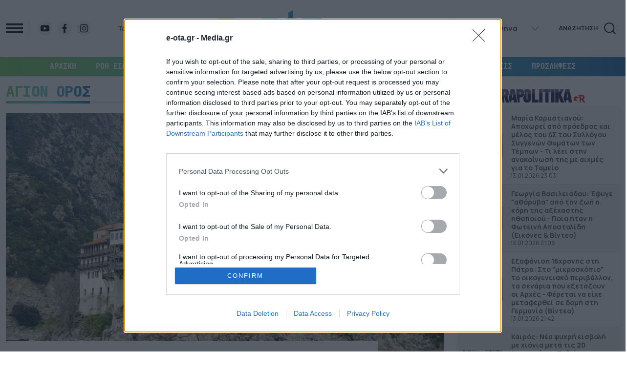

--- FILE ---
content_type: text/html; charset=UTF-8
request_url: https://e-ota.gr/wp-content/themes/whsk_eotagr/weather_api.php
body_size: 391
content:
{"time":"202601140622","exp_time":"202601140822","cities":[{"cityName":"\u0391\u03b8\u03ae\u03bd\u03b1","cityCode":"Athens,GR","cityslug":"athensgr"},{"cityName":"\u0398\u03b5\u03c3\u03c3\u03b1\u03bb\u03bf\u03bd\u03af\u03ba\u03b7","cityCode":"Thessaloniki,GR","cityslug":"thessalonikigr"},{"cityName":"\u03a0\u03ac\u03c4\u03c1\u03b1","cityCode":"P\u00e1trai,GR","cityslug":"patragr"},{"cityName":"\u0399\u03c9\u03ac\u03bd\u03bd\u03b9\u03bd\u03b1","cityCode":"Ioannina,GR","cityslug":"ioanninagr"},{"cityName":"\u0397\u03c1\u03ac\u03ba\u03bb\u03b5\u03b9\u03bf","cityCode":"Heraklion,GR","cityslug":"herakliongr"},{"cityName":"\u039b\u03ac\u03c1\u03b9\u03c3\u03b1","cityCode":"Larissa,GR","cityslug":"larissagr"},{"cityName":"\u03a3\u03ad\u03c1\u03c1\u03b5\u03c2","cityCode":"Serres,GR","cityslug":"serresgr"},{"cityName":"\u039a\u03b1\u03bb\u03b1\u03bc\u03ac\u03c4\u03b1","cityCode":"Kalamata,GR","cityslug":"kalamatagr"},{"cityName":"\u03a1\u03cc\u03b4\u03bf\u03c2","cityCode":"Rhodes,GR","cityslug":"rhodesgr"}],"weather":{"athensgr":{"temp_num":7,"temp_ico":"\/wp-content\/themes\/whsk_eotagr\/common\/imgs\/weather\/02n@2x.png"},"thessalonikigr":{"temp_num":2,"temp_ico":"\/wp-content\/themes\/whsk_eotagr\/common\/imgs\/weather\/01n@2x.png"},"patragr":{"temp_num":9,"temp_ico":"\/wp-content\/themes\/whsk_eotagr\/common\/imgs\/weather\/01n@2x.png"},"ioanninagr":{"temp_num":-3,"temp_ico":"\/wp-content\/themes\/whsk_eotagr\/common\/imgs\/weather\/02n@2x.png"},"herakliongr":{"temp_num":7,"temp_ico":"\/wp-content\/themes\/whsk_eotagr\/common\/imgs\/weather\/02n@2x.png"},"larissagr":{"temp_num":1,"temp_ico":"\/wp-content\/themes\/whsk_eotagr\/common\/imgs\/weather\/01n@2x.png"},"serresgr":{"temp_num":2,"temp_ico":"\/wp-content\/themes\/whsk_eotagr\/common\/imgs\/weather\/01n@2x.png"},"kalamatagr":{"temp_num":9,"temp_ico":"\/wp-content\/themes\/whsk_eotagr\/common\/imgs\/weather\/02n@2x.png"},"rhodesgr":{"temp_num":10,"temp_ico":"\/wp-content\/themes\/whsk_eotagr\/common\/imgs\/weather\/01n@2x.png"}}}

--- FILE ---
content_type: text/html; charset=utf-8
request_url: https://www.google.com/recaptcha/api2/aframe
body_size: 269
content:
<!DOCTYPE HTML><html><head><meta http-equiv="content-type" content="text/html; charset=UTF-8"></head><body><script nonce="kXxIxLHEwBgUwvso3UfKSg">/** Anti-fraud and anti-abuse applications only. See google.com/recaptcha */ try{var clients={'sodar':'https://pagead2.googlesyndication.com/pagead/sodar?'};window.addEventListener("message",function(a){try{if(a.source===window.parent){var b=JSON.parse(a.data);var c=clients[b['id']];if(c){var d=document.createElement('img');d.src=c+b['params']+'&rc='+(localStorage.getItem("rc::a")?sessionStorage.getItem("rc::b"):"");window.document.body.appendChild(d);sessionStorage.setItem("rc::e",parseInt(sessionStorage.getItem("rc::e")||0)+1);localStorage.setItem("rc::h",'1768365822384');}}}catch(b){}});window.parent.postMessage("_grecaptcha_ready", "*");}catch(b){}</script></body></html>

--- FILE ---
content_type: text/css
request_url: https://e-ota.gr/wp-content/themes/whsk_eotagr/common/css/format.css?ver=1730841025
body_size: 6411
content:
:root{--red:#EA2027;--newblue:#1B9CFC;--blue:#3867d6;--lightgrey:#ccc;--notblack:#0f253a;--gradient:linear-gradient(to right, #66ccce, #186fae);}
html{-webkit-box-sizing:border-box;box-sizing:border-box;font-size:10px;font-display:swap;font-family:Arial,serif;outline:0;text-rendering:optimizeLegibility;-webkit-font-smoothing:antialiased;-moz-osx-font-smoothing:grayscale;-webkit-font-feature-settings:kern 1;font-feature-settings:kern 1;-webkit-font-kerning:normal;font-kerning:normal;-webkit-text-size-adjust:100%;-ms-text-size-adjust:100%}
body{background-color:#fff;color:#0f0f0f;font-size:10px;font-weight:400;line-height:1.3;font-family:Manrope,sans-serif;overflow-x:clip}
.column.br:not(:last-child):after{content:"";position:absolute;top:.75rem;bottom:.75rem;border-right:1px solid var(--lightgrey);right:0}
.whsk-medium{font-weight:500}
.whsk-bold{font-weight:700}
.whsk-black{font-weight:800}
.is-size-normal{font-size:1.758rem}
.is-size-text{font-size:1.52rem}
@media screen and (max-width:1023px){
.is-size-normal-touch{font-size:1.758rem!important}
.first-post-padding-touch{padding:.5rem 0!important}
}
.uppercase{text-transform:uppercase}
@media screen and (min-width:1023px){
.max-lines-2-desktop{display:-webkit-box;-webkit-line-clamp:2;-webkit-box-orient:vertical;overflow:hidden;-o-text-overflow:ellipsis;text-overflow:ellipsis}
.max-lines-3-desktop{display:-webkit-box;-webkit-line-clamp:3;-webkit-box-orient:vertical;overflow:hidden;-o-text-overflow:ellipsis;text-overflow:ellipsis}
}
@media screen and (max-width:1023px){
.max-lines-2-mobile{display:-webkit-box;-webkit-line-clamp:2;-webkit-box-orient:vertical;overflow:hidden;-o-text-overflow:ellipsis;text-overflow:ellipsis}
.max-lines-3-mobile{display:-webkit-box;-webkit-line-clamp:3;-webkit-box-orient:vertical;overflow:hidden;-o-text-overflow:ellipsis;text-overflow:ellipsis}
}
.not-black{color:#0d0d0d}
.white-color{color:#fff}
.maxgridrow{max-width:1330px;margin:0 auto;width:100%;padding:0 12px}
.hero-maxgridrow{max-width:1440px;margin:0 auto;width:100%;padding:0 12px}
.maxgridrow-m{max-width:1200px;margin:0 auto;width:100%;padding:0 12px}
article:hover a h3{text-decoration:underline}
@media all and (max-width:1499px){
.maxgridrow{max-width:1280px}
}
.m-sidebar-width{width:300px}
.sidebar-width{width:300px}
.layout-hero .sidebar-width,.layout-hero .wrap-ad{height:100%}
.wrap-thumb{background-color:#aaa;position:relative}
.thumb-holder{min-height:90px;position:relative;height:0;width:100%}
.thumb-holder .imagefit{position:absolute;top:0;left:0;right:0;bottom:0;width:100%;height:100%;object-position:center 25%;object-fit:cover}
.normal-ratio{padding-bottom:60.25%}
.o-head{line-height:1.18;letter-spacing:-.55px}
.is-size-1.o-head{max-width:95%;line-height:1.1}
.wrap-vinieta{display:block;margin-bottom:5px}


@media screen and (max-width: 500px) {
    .column.is-full-small {width: 100%;flex: none}
    .is-hidden-small {display:none!important}
    .is-visible-small{display:block!important}
}

/* HEADER */
.site-header{margin-bottom:1.5rem;border-bottom:1px solid #ddd;background-color:#fff;position:-webkit-sticky;position:sticky;top:0;z-index:100}
.inner-header{padding:15px 0}
#burger-menu{width:35px;cursor:pointer}
#burger-menu span:nth-child(2){margin:4px 0}
#burger-menu span{height:4px;background-color:#000;display:block;width:100%}
.main-logo{display:block;max-width:390px;margin:-15px 0 5px;padding-top:10px;transition:max-width 0.3s ease, margin 0.3s ease;}
.site-header.scrolled .main-logo {max-width:220px;margin:-15px auto 5px;transition:max-width 0.3s ease, margin 0.3s ease;}
.menu-ul{display:flex;align-items:center;justify-content:center;padding:12px 12px}
.footer-primary-menu .menu-ul{align-items:flex-start}
/*==Happened last night removed white-space: nowrap, padding was 0 10px ==*/
.menu-ul li{font-family:'JetBrains Mono';font-size:15px;font-weight:700;line-height:1;padding:0 20px;color:#fff}
/*==end Happened last night==*/
.menu-ul li a{color:#fff}
.menu-ul li:hover a{color:ffffff}
.footer-secondary-menu .menu-ul li:last-child,.main-menu .menu-ul li:last-child{padding-right:0}
.footer-secondary-menu .menu-ul li:first-child,.main-menu .menu-ul li:first-child{padding-left:0}
.search-form{width:60%;display:flex}
.search-form input{-webkit-appearance:none;-moz-appearance:none;-ms-appearance:none;appearance:none;border:1px solid var(--lightgrey);margin:0;font-size:16px;padding:5px 10px;line-height:1;font-weight:400;font-family:Roboto}
.search-form input[type=text]{width:calc(100% - 45px)}
.search-form input[type=submit]{background-color:var(--newblue);border:none;text-indent:-9999999999px;width:45px;height:45px}
.search-form input[type=submit]{background-image:url(../imgs/cl-icon-search.svg);background-size:70%;background-position:center;background-repeat:no-repeat}
.social-buttons{display:flex;border-left:1px solid #ddd;margin-left:12px;padding-left:12px;align-items:center;justify-content:center}
.social-buttons a{width:30px;height:30px;margin:0 5px;display:block;background-color:#eee;padding:6px;border-radius:100%}
.social-buttons a svg{width:100%;height:auto}
.break-container{width:100vw;position:relative;left:50%;right:50%;margin-left:-50vw;margin-right:-50vw}

/*-Header burger-*/
#burger-aside .burger-search-wrap{padding-bottom:12px;margin-bottom:12px;border-bottom:1px solid rgba(255,255,255,.3)}
#burger-aside .burger-search-wrap form{display:flex;align-items:center;justify-content:space-between;gap:12px}
#burger-aside .burger-search-wrap input[type=text]{width:100%;font-size:16px;margin-bottom:0;padding:5px 10px}
#burger-aside .burger-search-wrap button[type=submit]{color:#fff;background:0 0;border:1px solid #fff;font-size:16px;line-height:1.1;font-weight:700;color:#fff;cursor:pointer;padding:5.4px 10px}
#burger-aside .burger-search-wrap input[type=submit]:hover{background:#fff;color:#000}
/*==Happened last night .menu-ul was #menu-header-menu-1 and .burger-menu-ul was #menu-header-menu==*/
nav.main-menu .menu-ul li.menu-item-has-children{position:relative}
/*==Happened last night changed width:100% to fit-content ==*/
nav.main-menu .menu-ul ul.sub-menu{position:absolute;top:18px;left:0;padding:8px 10px;display:none;transition:.3s;z-index:1;width: fit-content;}
nav.main-menu .menu-ul ul.sub-menu ul.sub-menu{top:0;left:98%;z-index:5;padding:0 10px}
/*==Happened last night was right -20px ==*/
nav.main-menu .menu-ul>li.menu-item-has-children::after{content:"\f347";font-family:Dashicons;position:absolute;right:0px;top:50%;transform:translateY(-50%);pointer-events:none}
/*==Happened last night created this with right -20px ==*/
nav.main-menu .menu-ul > li.menu-item-has-children:last-child::after {right: -20px;}
.burger-menu-ul li.menu-item-has-children::after{content:"\f347";font-family:Dashicons;position:absolute;right:0;top:10px;transform:translateY(-50%);pointer-events:none}
nav.main-menu .menu-ul ul.sub-menu>li.menu-item-has-children::after{content:"\f345";font-family:Dashicons;position:absolute;right:0;top:50%;transform:translateY(-50%);pointer-events:none;color:#fff}
nav.main-menu .menu-ul li.menu-item-has-children ul.sub-menu li:first-child{padding-left:10px;margin-bottom:2px}
/*==Happened last night added padding left and right ==*/
nav.main-menu .menu-ul li.menu-item-has-children>ul.sub-menu li:first-child{padding-top:10px;padding-bottom:10px;border-radius:4px;background:#186fae;margin-bottom:2px;padding-left: 20px; padding-right: 20px;}
nav.main-menu .menu-ul li.menu-item-has-children>ul.sub-menu li{padding-top:10px;padding-bottom:10px;border-radius:4px;background:#186fae;margin-bottom:2px;padding-left: 20px; padding-right: 20px;}
nav.main-menu .menu-ul li.menu-item-has-children:hover>ul.sub-menu{display:block}
nav.main-menu .menu-ul li.menu-item-has-children>ul.sub-menu>li.menu-item-has-children:hover>ul.sub-menu{display:block}
/*==end Happened last night==*/
.burger-menu-ul ul.sub-menu{padding-top:12px;margin-top:12px;border-top:1px solid rgba(255,255,255,.3);padding-left:10px;display:none}
.burger-menu-ul li.menu-item-has-children:hover>ul.sub-menu{display:block}

.date-time{font-size:13px;text-align:center;flex:1;opacity:.8}
.links li{display:block;font-size:13px;font-weight:600;color:#999;margin:0 8px;border-bottom:1px solid}
.links a{color:#999}
.links{display:flex;flex:1;justify-content:center}

.m-date-time {text-align: end;}


.wrap-ad{background-color:#f1f1f1}
.ft-1-right .wrap-ad,.ft-2-right .wrap-ad{margin-bottom:2rem;background-color:#f1f1f1}
.home-section{padding-top:3.6rem;margin-bottom:3.6rem;padding-bottom:3.6rem}
.home-section:first-child{padding-top:0}
.home-section:last-child{margin-bottom:0}
.section-title-w{display:flex;align-items:center;justify-content:space-between;border-bottom:5px solid #eee;margin-bottom:2rem}
.section-title{font-size:3.2rem;line-height:1;display:inline-block;font-family:"JetBrains Mono",monospace;position:relative;padding-bottom:5px;letter-spacing:-.8px;background: linear-gradient(to right, #73cb5f, #66ccce, #186fae);-webkit-background-clip:text;color:transparent;/*color:#3867d6*/}
.section-title:after{content:"";position:absolute;bottom:-5px;left:0;background:linear-gradient(to right,#73cb5f,#66ccce,#186fae);height:5px;display:block;right:0}
.section-link{align-items:center;display:flex}
.section-link{font-weight:700;display:flex;align-items:center;font-size:12px;padding-bottom:8px;color:var(--newblue)}
.section-link svg{fill:var(--newblue)}
.wrap-section-title{display:flex}


.ft-1-middle .relative-article{padding-bottom:15px;margin-bottom:15px;border-bottom:1px solid var(--lightgrey)}
.ft-1-left,.ft-2-middle{height:100%}
.row-article-column .row-article{border-bottom:1px solid var(--lightgrey);padding-bottom:12px;margin-bottom:5px}
@media screen and (min-width:1023px){
.row-article-column:last-child .row-article{border-bottom:none;padding-bottom:0;margin-bottom:0}
.ft-2-left .column:first-child .relative-article{padding-bottom:15px;margin-bottom:15px;border-bottom:1px solid var(--lightgrey)}

.layout-ft-1 .sidebar-width,.layout-ft-2 .sidebar-width{height:100%;position:relative}
.ft-1-right,.ft-2-right{position:sticky;top:130px;-webkit-position:sticky}

}
@media screen and (max-width:1023px){
    .row-article-column .row-article.no-bb{border-bottom:none}
}


.row-article .mask-title{width:100%}
.mask-title .mask-footer{margin-top:10px;color:#999;position:relative;font-size:13px;font-weight:500}
.ft-1-left .thumb-holder.normal-ratio,.ft-2-middle .thumb-holder.normal-ratio{padding-bottom:66%}
.ft-1-middle .relative-article .thumb-holder.normal-ratio{padding:0;height:250px}
.rl_7,.rl_9{padding:0 10px}
.layout-ft-3 .rl_7 .wrap-thumb,.layout-ft-3 .rl_9 .wrap-thumb{border-radius:100%;overflow:hidden}
@media screen and (max-width:1023px){
.layout-ft-3 .is-half-touch .rl_7 .thumb-holder{padding-bottom:60.25%}
.layout-ft-3 .rl_7 .wrap-thumb{border-radius:0}
.layout-ft-3 .is-full-touch .rl_8 .thumb-holder{padding-bottom:100%}
.layout-ft-3 .rl_8 .wrap-thumb{border-radius:100%;overflow:hidden}
.relative-article.rl_7{padding:0}
.relative-article.rl_8,.relative-article.rl_9{display:flex;justify-content:space-between;align-items:center;padding:0}
.relative-article.rl_8 .wrap-thumb,.relative-article.rl_9 .wrap-thumb{width:30%}
.relative-article.rl_8 .mask-title,.relative-article.rl_9 .mask-title{width:65%}
.order-1 .ft-2-middle{border-bottom:1px solid var(--lightgrey);padding-bottom:12px}
}


.layout-ft-3 .rl_7 .wrap-thumb figure,.layout-ft-3 .rl_9 .wrap-thumb figure{padding-bottom:100%}
article:not(.row-article) .wrap-thumb{margin-bottom:12px}
.slick-track{display:flex!important}
.slick-slide{height:inherit!important}
.wrap-slide{padding-top:.75rem;padding-bottom:.75rem;padding-inline:1.25rem;height:100%}
.wrap-carousel-items{margin-inline:-1.25rem}
.wrap-slide .relative-article{height:100%;display:flex;flex-direction:column;justify-content:space-between}
.wrap-slide .relative-article .inner-title-content,.wrap-slide .relative-article .mask-title.tile-content{height:100%}
.wrap-slide .inner-tile-content{height:100%;display:flex;flex-direction:column;justify-content:space-between}
.wrap-slide .relative-article.absimage{height:calc(100vw / 3)}


.billboardrow{margin-bottom:3rem;padding-bottom:3rem}
.billboardrow .wrap-ad{background-color:#F1F1F1;text-align:center}


.top-middle .normal-ratio{padding-bottom:66.25%}


.ft-1-left .relative-article{height:100%}
@media screen and (min-width:1330px){
.ft-1-left .relative-article,.ft-3-left .relative-article{height:100%;background-color:#efefef;display:flex;flex-direction:column}
}


.post-descr{font-size:16px;line-height:1.3;font-weight:500;opacity:.9;margin:10px 0 20px}


.layout-special .wrap-carousel-items{margin:0}
.layout-special .wrap-carousel-items .wrap-slide{padding:30px;border-right:1px solid #FFFFFF}
.layout-special .wrap-carousel-items{margin:0;background:-webkit-linear-gradient(left, #73cb5f, #66ccce, #186fae)}
.layout-special .wrap-carousel-items .wrap-slide .mask-footer{color:#FFF}


.is-hidden-desktop.is-relative.all-articles-row{margin-top:20px}

.layout-ft-4 .row-art-right:not(:first-child){margin-top:.75rem}


/*FOOTER */
.is-site-footer{border-top:1px solid #ddd;padding:3rem 0;background:var(--notblack);}
.footer-logo{max-width:200px}
.footer-secondary-menu{border-top:1px solid #eee}
.is-site-footer .menu-ul{justify-content:center;border:none;padding-bottom:0}
.is-site-footer .menu-ul li{font-weight:500;font-size:12px;color:#fff;text-transform:uppercase}
.is-site-footer .menu-ul a{color:#fff}
.footer-logo .social-buttons{margin-top:2rem;border:none;margin-inline:auto;margin-bottom:2rem;justify-content:flex-start;padding:0}
.is-site-footer .footer-primary-menu .menu-ul{flex-direction:column}
.is-site-footer .footer-primary-menu .menu-ul li{font-size:14px;padding-top:3px;padding-bottom:3px;margin-bottom:8px}
.ft-1-left .mask-header{max-width:488px}
.wrap-vinieta .vinieta{font-size:11px;font-weight:700;display:inline-block;color:var(--newblue);padding:0}
@media screen and (min-width:1330px){
.ypd .is-size-0-desktop{font-size:4.2rem}
.ypd .is-size-1,.ypd .is-size-1-desktop{font-size:3.25rem!important;letter-spacing:-1px}
.ypd .is-size-1-2{font-size:3rem}
.ft-2-middle .relative-article{height:100%;display:flex;flex-direction:column}
.ft-1-left .relative-article{height:100%;display:flex;flex-direction:column}
.ft-2-middle .relative-article .mask-title.tile-content{height:100%}
.ft-1-left .relative-article .mask-title .inner-tile-content,.ft-2-middle .relative-article .mask-title .inner-tile-content,.ft-3-left .relative-article .mask-title .inner-tile-content{display:flex;flex-direction:column;height:100%;justify-content:space-between;max-width:430px;margin:0 auto;text-align:center}
.ft-2-middle .relative-article .mask-title .inner-tile-content,.ft-3-left .relative-article .mask-title .inner-tile-content{max-width:600px}
.ft-1-left .relative-article .mask-title,.ft-3-left .relative-article .mask-title{padding:.5rem 2rem 1rem;height:100%}
}


.horizontal-bx .mask-title {background-color:#FFF;margin-top:-85px;z-index:1;position:relative;max-width:85%;padding-right:2rem;padding-top:25px}

#search, #burger-search {width:40px;height:40px;background-image:url(../imgs/cl-icon-search.svg);background-size:70%;background-position:center;background-repeat:no-repeat;display:block;cursor:pointer;filter:invert(1);}
#burger-search{filter: none;}

.ypd .slick-next,.ypd .slick-next:focus,.ypd .slick-next:hover,.ypd .slick-prev,.ypd .slick-prev:focus,.ypd .slick-prev:hover{background-color:#f1f1f1;border-radius:100%;width:50px;height:50px;top:40%;z-index:1;background-image:url(../imgs/darknext.png);background-position:center;background-size:50%;background-repeat:no-repeat}
.ypd .slick-next{right:0}
.ypd .slick-prev,.ypd .slick-prev:focus,.ypd .slick-prev:hover{left:0;background-image:url(../imgs/darkprev.png)}
.ypd .slick-next:before,.ypd .slick-prev:before{display:none}
.ypd .slick-arrow.slick-disabled{opacity:.8;cursor:inherit}


@media screen and (max-width:1023px){
    .inner-header{padding:12px 0;border-bottom:1px solid #ddd}
    .main-logo,.site-header.scrolled .main-logo{width:120px;margin:0 auto;padding:0}
    #burger-menu{width:30px}
    .whsk-mobile-flex{display:flex;flex-direction:column}
    .whsk-mobile-flex .top-middle{order:1}
    .whsk-mobile-flex .top-left{order:2}
    .whsk-mobile-flex .top-right{order:3}
    .br:after{display:none}
    .m-sidebar-width,.sidebar-width{width:100%}
    .home-section{padding:3rem 0;margin-bottom:3rem}
    .is-site-footer .menu-ul{flex-wrap:wrap}
    .is-site-footer .menu-ul li{padding:8px}
    .ft-1-left .mask-header,.ft-2-middle .mask-header{border-left-width:5px}
    /* .ft-1-left .relative-article .mask-title{padding:.5rem 1.5rem 1.5rem} */
    .whsk-mobile-flex .order-1{order:1}
    .whsk-mobile-flex .order-2{order:2}
    .whsk-mobile-flex .order-3{order:3}
    .layout-special .wrap-carousel-items .wrap-slide{padding:1.8rem}
    .footer-logo{max-width:200px;margin:0 auto}
    .section-title-w{border-top-width:8px}
    .section-title:before{height:8px;top:-8px}
    .wrap-vinieta .vinieta{font-size:13px}
    .wrap-slide .relative-article.absimage{height:100vw}
    .ypd .slick-next,.ypd .slick-next:focus,.ypd .slick-next:hover,.ypd .slick-prev,.ypd .slick-prev:focus,.ypd .slick-prev:hover{width:40px;height:40px}
    /* #search{width:32px;height:32px;order:2;background-image:url(../imgs/cl-icon-search.svg);background-color:#fff} */
    .ypd .at-style-responsive .at-share-btn{padding:2px!important}
    .layout-videos .wrap-thumb:after{background-size:25%}
    .layout-videos .relative-article .wrap-thumb:after{background-size:50px}
    .footer-logo .social-buttons{justify-content:center}
    .layout-ft-3 .rl_8 .wrap-thumb figure {
        padding-bottom: 100%;
    }
}
@media screen and (max-width:767px){
    .billboardrow{padding-bottom:1rem;margin-bottom:1rem}
    .wrap-ad{text-align:center;background-color:#f1f1f1;height:auto!important}
    .home-section.layout-top{padding-bottom:0}
    .home-section:last-child{margin-bottom:0;padding-bottom:0}
    .billboardrow{padding-bottom:0;margin-bottom:0}
    .bottom-ads .wrap-ad{margin:3rem 0}
    .is-site-footer .menu-ul{padding:12px 0}
    .is-site-footer .menu-ul li{padding:10px 0}
}

/*===Burger Menu===*/
#burger-aside{transition: all .3s ease;position:fixed;left:-100%;top:0;bottom:0;background-color:var(--notblack);z-index:9;width:330px;overflow-x:hidden;scrollbar-width:thin;scrollbar-color:#1E4366 #0F253A}
#burger-aside.opened{left:0;overflow:scroll;}
.burger-logo{width:80%;max-width:180px;margin:0}
.burger-menu-inner{height:100%;display:flex;flex-direction:column;justify-content:space-between;padding:2rem}
#close-burger{cursor:pointer;line-height:1;padding:5px;text-align:center;width:32px;height:32px;float:right;position:absolute;right:10px;top:10px}
#close-burger svg{width:100%;height:100%}
.burger-menu-ul li{font-size:16px;line-height:1.1;font-weight:700;color:#fff;padding-bottom:12px;position:relative;border-bottom:1px solid rgba(255,255,255,.3);margin-bottom:12px}
.burger-menu-ul li:last-child{margin-bottom:0;padding-bottom:0;border:none}
.burger-menu-ul li a{color:#fff}
.burger-menu-ul li .smb{cursor:pointer;position:absolute;right:0;width:20px;height:20px;background-image:url([data-uri]);background-repeat:no-repeat;background-position:center;background-size:16px;transition:all .3s ease;filter:brightness(10)}
.burger-menu-ul li .subitems{display:none;margin-bottom:1.5rem}
.burger-menu-ul li.active .subitems{display:block;}
.burger-menu-ul li .subitems li:first-child{margin-top:2rem}
.burger-menu-ul li .subitems li a{opacity:.8}
.burger-menu-footer{border-top:1px solid rgba(255,255,255,.3);padding-top:15px}
.social-burger{display:flex;justify-content:center;align-items:center;padding:0 10px}
.burger-menu-footer .social-burger{justify-content:flex-end}
.social-burger a{display:block;width:24px;height:24px;margin:0 5px}
.social-burger a img{width:100%;height:auto;filter:invert(1);}
/* .social-burger a svg{width:100%;height:auto}
.social-burger a svg path{fill:#FFF} */
.burger-menu-footer p{font-size:13px;color:#fff;font-weight:600;white-space:nowrap}
.no-scroll{overflow:hidden}
@media screen and (max-width:450px){
    #burger-aside{width:100%}
}


.wrap-search{overflow:hidden;display:none;border-top:1px solid #ccc;transition:all .3s ease;background-color:#f3f3f3}
.opensearch .wrap-search{display:block}
.opensearch .wrap-search .maxgridrow{max-width:1070px;margin:0 auto}
.wrap-search form{border:1px solid var(--newblue);background-color:#fff;display:flex;height:40px;width:100%;justify-content:space-between}
.wrap-search form input{margin:0;background-color:transparent;border:none;color:var(--newblue);line-height:2;font-size:16px;width:80%;margin-bottom:0!important;padding:10px;font-family:Manrope}
.wrap-search form input[type=submit]{width:20%;background-color:var(--newblue);height:39px;display:block;color:#fff;font-weight:700;display:flex;align-items:center;justify-content:center;padding:0}
@media screen and (max-width:1023px){
.wrap-search form input[type=submit]{width:50px;height:100%;background-image:url(../imgs/cl-icon-search.svg);background-repeat:no-repeat;font-size:0;background-position:center;background-size:40%}
}

/*===Changes 13/05/2024===*/
.ft-1-left .mask-header,.ft-2-middle .mask-header{border-image:linear-gradient(to bottom,#73cb5f,#66ccce,#186fae) 1}
.section-title:before{background:linear-gradient(to right,#73cb5f,#66ccce,#186fae)}
nav.main-menu{background:linear-gradient(to right,#73cb5f,#66ccce,#186fae)}
.menu-ul li a{color:#fff}
.wrap-layouts{background:#fff}
.block-id{color:#fff;margin-bottom:15px;line-height:1.5}
.block-id strong{color:#fff}
.block-id p{font-size:14px;padding-top:3px;padding-bottom:3px}
.is-site-footer .copyright{font-size:12px;font-weight:600;color:#fff}
.is-site-footer .copyright a {color:#fff;text-decoration:underline}
.is-site-footer .copyright span:nth-child(2){padding:0 5px}

.submenu-section {margin-bottom:3.6rem}
.submenu-section .bg-cover {background: #FAF8F5;border-top:1px solid #ddd;border-bottom:1px solid #ddd;padding-top:3.6rem;padding-bottom:3.6rem}
.submenu-section .maxgridrow {padding-top:10px;padding-bottom: 10px;}
.parent-category-title {font-weight: 600;color: black;font-size: 16px;}
.subcategory-item {padding: 3px 0;}
.subcategory-item a {color: black;}
.subcategory-item a:hover {text-decoration: underline black;}

.image-wrap {position:relative;width:100%;height:0;padding-bottom:56.25%;overflow:hidden}
.image-wrap img {position:absolute;top:0;left:0;width:100%;height:100%;object-fit:cover;object-position:center 25%}


.main-menu .menu-ul li a:hover,.footer-primary-menu .menu-ul li a:hover{text-decoration: underline;}
.home-section.layout-ft-3:not(.layout-hero) .row-article-column .row-article {padding-bottom:14px;margin-bottom:0}


.weather-flex{display:inline-flex;align-items:center;border-radius:0;padding-right:40px}
.weather-i{align-items:center;font-size:16px;color:#4a4a4a;display:flex;flex-direction:row;line-height:1;padding-bottom:5px}
.weather-i .weather-ico{width:40px;filter:brightness(1.2);background:var(--lightgrey);border-radius:100%;margin-right:10px}
.weather-i .gem-temperature{font-weight:700;margin-right:10px}
.weather-flex select{background-image:url([data-uri]);background-repeat:no-repeat;background-position:right;background-size:16px;width:100px}
.weather-flex select{font-family:inherit;background-color:transparent;font-weight:600;border:0;font-size:16px;color:#4a4a4a;-webkit-appearance:none;-ms-appearance:none;-moz-appearance:none;-o-appearance:none;padding:5px}

.collapsible .content{display:none;overflow:hidden;transition:max-height .2s ease-out}
.collapsible.active .content{display:block}
.parent-category-title{cursor:pointer;padding:10px;border:1px solid #ccc;margin:5px 0;display:flex;align-items:center;justify-content:space-between}
.parent-category-title h3{font-weight:700}
.show-hide{width:56px;height:40px;cursor:pointer}
.show-hide .left,.show-hide .right{width:24px;height:4px;background-color:#000;border-radius:2px;position:relative;top:18px;transition:all .4s ease-in-out}
div.left{transform:rotate(45deg);float:left;right:-9px}
div.right{transform:rotate(-45deg);float:right;left:-9px}
div.left.open{transform:rotate(135deg);right:-16px}
div.right.open{transform:rotate(-135deg);left:-16px}
.subcategory-list{padding: 10px;}

.bottom-icon{position:absolute;z-index:5;right:10px;top:10px;width:30px;height:30px;line-height:0}
.layout-ft-3 .rl_7 .wrap-thumb .bottom-icon,.layout-ft-3 .rl_9 .wrap-thumb .bottom-icon{left:50%;top:50%;transform:translate(-50%,-50%)}
.bottom-icon div{padding:5px;height:100%;width:100%;border:3px solid #fff;border-radius:50%;display:flex;align-items:center;justify-content:center}
@media screen and (max-width:768px){
.horizontal-bx .mask-title{background-color:#fff;margin-top:-35px;z-index:1;position:relative;max-width:95%;padding-right:0;padding-top:8px}
.horizontal-bx .mask-title .mask-footer{padding-top:5px}
}

/*-author-article.php-*/
@media screen and (max-width:500px){
    .author-article .article-editor{order:2;margin-top:10px}
    .author-article .article-editor a{display:flex;align-items:center}
    .author-article .article-editor .author-img{width:40px;height:40px;margin-right:15px}
    .author-article .layout-apospeis .article-editor author{border-top:none}
    .author-article .article-details{order:1}
    .author-article .article-details-top{order:4}
    .author-article .wrap-thumb{order:3}
    .author-article .article-details .thumb-holder{margin-top:0}
}

/*-apopseis.php-*/
.layout-apospeis .wrap-layouts{background:#efefef;padding:20px 0}
.layout-apospeis .author-img{width:80px;height:80px;border-radius:100%;overflow:hidden}
.layout-apospeis .author-img img{object-fit:cover;width:100%;height:100%}
.layout-apospeis .article-editor author{display:block;border-top:.5px solid #ccc;margin-top:12px;padding-top:13px;margin-bottom:20px}
.layout-apospeis article.relative-article.author-article{display:flex;flex-direction:column;justify-content:space-between;height:100%;border-bottom:4px solid #ccc}
.layout-apospeis .author-article .article-details{display:flex;flex-direction:column;justify-content:space-between;height:100%}
.layout-apospeis .author-article .article-details .article-meta{margin-bottom:5px}
.layout-apospeis .author-article .article-details time{font-size:13px;color:#999;font-weight:500}
.layout-apospeis .author-article .article-details .wrap-thumb{background-color:transparent}
.layout-apospeis .author-article .article-details .thumb-holder{margin-top:30px;margin-bottom:15px}

/*-ft-video.php-*/
.layout-ft-video .video-wrap{position:relative;padding-bottom:56.25%;height:0}
.layout-ft-video .video-wrap iframe{position:absolute;top:0;left:0;width:100%;height:100%}
.layout-ft-video .video-details{display:flex;flex-direction:column;align-items:center;justify-content:center;height:100%;text-align:center;gap:var(--columnGap)}
.layout-ft-video .video-title{background:#fff;padding:5px 20px}
.layout-ft-video .video-title h3{font-size:2.25rem}
.layout-ft-video .video-description h2{line-height:1.3}
@media screen and (max-width:1024px){
.layout-ft-video .video-title h3{font-size:1.85rem}
.layout-ft-video .video-description h2{font-size:2.5rem}
}

/*-Greece-Interactive-Map.html-*/
#chaptersMap{max-width:700px;margin:0 auto}
#chaptersMap svg:not(:first-child){display:none}
#chaptersMap path{cursor:pointer}

/*-404.php-*/
.page-not-found-wrap{margin:6rem 0 4rem}
.page-not-found-title{font-size:200px;line-height:1}
.page-not-found-action{margin-top:4rem}
.page-not-found-action a{background:var(--newblue);padding:10px 30px}
.find-something{padding-bottom:3rem;margin-bottom:3rem}
@media screen and (max-width:1023px){
.page-not-found-title{font-size:150px;line-height:1}
}
@media screen and (max-width:767px){
.page-not-found-title{font-size:100px;line-height:1}
.page-not-found-wrap{margin:7rem 0 10rem}
}

/*-Page Roi-*/
.is-oroi p,.is-oroi div{margin-bottom:1.5rem;font-size:16px}
.is-oroi a{color:var(--newblue)}

.page .sidebar-width .code-block,
.single .sidebar-width .code-block,
.archive .sidebar-width .code-block {
    background-color: #F1F1F1;
}